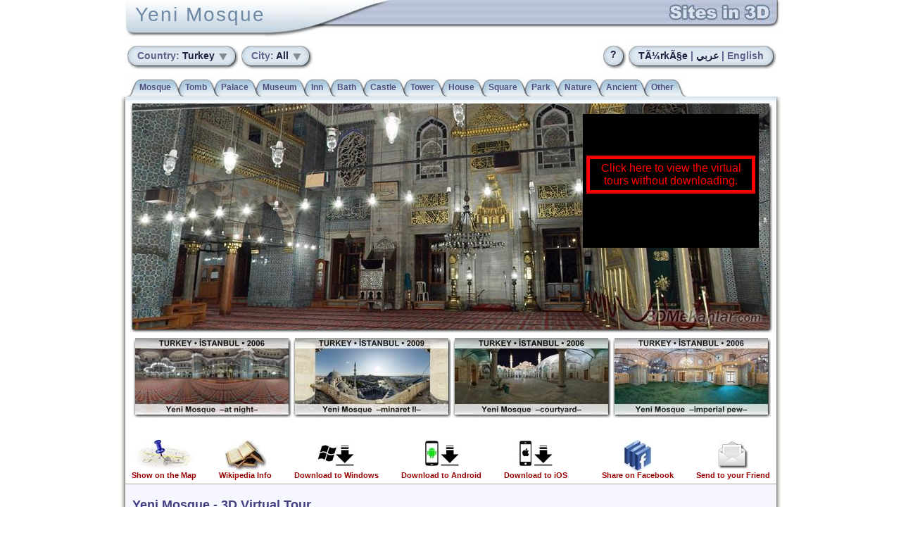

--- FILE ---
content_type: text/html; charset=windows-1254
request_url: http://www.3dmekanlar.com/en/yeni-mosque-1.html
body_size: 12513
content:
<!DOCTYPE html PUBLIC "-//W3C//DTD XHTML 1.0 Transitional//EN" "http://www.w3.org/TR/xhtml1/DTD/xhtml1-transitional.dtd">
<html xmlns="http://www.w3.org/1999/xhtml">
<head>
<title>Yeni Mosque - 3D Virtual Tour</title>
<meta name="viewport" content="width=device-width, initial-scale=1"/>
<meta name="Description" content="Yeni Mosque - 360Â° panoramic virtual tour - experience Yeni Mosque as if you're there!"/>
<meta name="language" content="English"/>
<meta http-equiv="content-language" content="en-us"/>
<meta http-equiv="Content-Type" content="text/html; charset=UTF-8"/>
<meta name="Keywords" content="yeni,mosque,3d,virtual,tour"/>
<link rel="canonical" href="http://www.3dmekanlar.com/en/yeni-mosque.html"/>
<link rel="stylesheet" type="text/css" media="screen and (min-device-width: 800px)" href="../style9.css"/>
<link rel="stylesheet" type="text/css" media="screen and (max-device-width: 799px)" href="../style9_mobile.css"/>
<style type="text/css" media="screen">
	.tabOn1, .tabOn2, .tabOn3, .tabOff1, .tabOff2, .tabOff3, .tabOff4 { padding-right: 17px; } 
</style>
<!--[if gte IE 5.5]>
	<style type="text/css" media="screen">
		.opac:hover img { filter: alpha(opacity=60); }
		.bimg:hover img { filter: alpha(opacity=0); }
		.tni:hover img { filter: alpha(opacity=60); }
	</style>
	<![if lt IE 7]>
		<style type="text/css">
			#tnShwIMG img { filter: progid:DXImageTransform.Microsoft.Alpha(opacity=0); }
			#tnShwIMG { display: inline-block; }
			#tnShwIMG { filter: progid:DXImageTransform.Microsoft.AlphaImageLoader(src='../info/tn_shw.png'); }
		</style>
	<![endif]>
<![endif]-->
</head>
<body>
<div id="servers"></div>
<a id="aaa" href=""></a>
	<center>

	<div id="tbar" class="tbarEN" onclick="location.href='../sites.html'" onmouseover="this.style.cursor='pointer'">
		<h1>Yeni Mosque</h1><span>&nbsp;</span>
	</div>

	<div class="shadowL">
	<div class="shadowR">
	<div class="borderLR">
	<div class="shadowLT"></div>
	<div class="shadowRT"></div>
		<div class="main" onmouseover="wasOut=true">
			<div class="canvase">
				<img id="pic" src="../tn-tr/istanbul-yeni-cami-gece-pic.jpg" alt="Yeni Mosque"/>
 			</div>

			<div class="info" style="overflow:auto">
					<h2><b>Yeni Mosque</b> - 3D Virtual Tour</h2>
				<p class="intro">
					<b>Yeni Mosque</b> virtual tours can be started by clicking the preview window or by downloading the stand-alone versions. Just drag the mouse to the direction you want to look. Use the scroll wheel to zoom at the details. Press <font color="#990000">F9</font> to get a list of the 3D sites you downloaded (residing in the same directory). To install the listed sites as a screensaver press <font color="#990000">F5</font>. Our advise is to install all the sites, including <b>Yeni Mosque</b>, as a screensaver. When the screensaver starts, a random site is chosen and shown around automatically (this gives the impression of looking at a documentary in HD quality). To see the usage of other keys press <font color="#990000">F1</font>. Press <font color="#990000">Ecs</font> to exit.<br/>
				</p>
				<p>
					Panorama shootings for <b>Yeni Mosque</b> were done in the years 2006 and 2009.
					Shooting equipment was Nikon D70 and D90 digital camera, 10.5 mm fisheye lens, remote control, panoramic tripod head and a tripod. For <b>Yeni Mosque</b> 96+ pictures were taken. 
					The pictures that are taken for different angles are later combined using a computer to form a full 360 degree panoramic view, surrounding the viewer both horizontally and vertically.
				</p>
			</div>
		</div>
	<div class="bottom"></div>
	<div class="shadowLB"></div>
	<div class="shadowRB"></div>
	</div></div></div>
	<div class="tabld0"></div>

	<a id="app" href="https://play.google.com/store/apps/details?id=air.com.ercangigi.sitesin3d&amp;hl=en">
		<br><img src="../images/sitesinvr.jpg" border="0" width="144" height="144" alt="Sites in VR app"/><br/>Click to download our app for your mobile device that will allow you to visit <b>Yeni Mosque</b> and hundreds of other places<br><br>
	</a>
	<div id="scont" class="scont">
		<div class="scrollWrapper">
			<div id="thumbnails" style="width:908px">
				<div class="lefte">
					<div class="opac">
						<img class="tn" src="../tn_en/360_ISTANBUL_YeniCami_Gece.jpg" onclick="UpdatePic('ISTANBUL_YeniCami_Gece','../tn-tr/istanbul-yeni-cami-gece-pic.jpg')" alt="TURKEY â€¢ Ä°STANBUL Yeni Mosque  â€“At nightâ€“"/>
					</div>
				</div>
				<div class="lefte">
					<div class="opac">
						<img class="tn" src="../tn_en/360_ISTANBUL_YeniCami_Minare_2.jpg" onclick="UpdatePic('ISTANBUL_YeniCami_Minare_2','../tn-tr/istanbul-yeni-cami-minare-2-pic.jpg')" alt="TURKEY â€¢ Ä°STANBUL Yeni Mosque  â€“Minaret IIâ€“"/>
					</div>
				</div>
				<div class="lefte">
					<div class="opac">
						<img class="tn" src="../tn_en/360_ISTANBUL_YeniCami_Avlu_Gece.jpg" onclick="UpdatePic('ISTANBUL_YeniCami_Avlu_Gece','../tn-tr/istanbul-yeni-cami-avlu-gece-pic.jpg')" alt="TURKEY â€¢ Ä°STANBUL Yeni Mosque  â€“Courtyardâ€“"/>
					</div>
				</div>
				<div class="lefte">
					<div class="opac">
						<img class="tn" src="../tn_en/360_ISTANBUL_YeniCami_HunkarMahfili.jpg" onclick="UpdatePic('ISTANBUL_YeniCami_HunkarMahfili','../tn-tr/istanbul-yeni-cami-hunkar-mahfili-pic.jpg')" alt="TURKEY â€¢ Ä°STANBUL Yeni Mosque  â€“Imperial pewâ€“"/>
					</div>
				</div>
			</div>
		</div>
	</div>

	<div id="tcont" class="tcont">
		<ul class="tablE" style="background:white">
			<li><span class="tabOff4">&nbsp;</span><a class="tabOff0" href="3d-mosques-turkey.html">Mosque</a></li>
			<li><span class="tabOff2">&nbsp;</span><a class="tabOff0" href="3d-tombs-turkey.html">Tomb</a></li>
			<li><span class="tabOff2">&nbsp;</span><a class="tabOff0" href="3d-palaces-turkey.html">Palace</a></li>
			<li><span class="tabOff2">&nbsp;</span><a class="tabOff0" href="3d-musea-turkey.html">Museum</a></li>
			<li><span class="tabOff2">&nbsp;</span><a class="tabOff0" href="3d-inns-turkey.html">Inn</a></li>
			<li><span class="tabOff2">&nbsp;</span><a class="tabOff0" href="3d-baths-turkey.html">Bath</a></li>
			<li><span class="tabOff2">&nbsp;</span><a class="tabOff0" href="3d-castles-turkey.html">Castle</a></li>
			<li><span class="tabOff2">&nbsp;</span><a class="tabOff0" href="3d-towers-turkey.html">Tower</a></li>
			<li><span class="tabOff2">&nbsp;</span><a class="tabOff0" href="3d-houses-turkey.html">House</a></li>
			<li><span class="tabOff2">&nbsp;</span><a class="tabOff0" href="3d-squares-turkey.html">Square</a></li>
			<li><span class="tabOff2">&nbsp;</span><a class="tabOff0" href="3d-parks-turkey.html">Park</a></li>
			<li><span class="tabOff2">&nbsp;</span><a class="tabOff0" href="3d-nature-turkey.html">Nature</a></li>
			<li><span class="tabOff2">&nbsp;</span><a class="tabOff0" href="3d-ancient-turkey.html">Ancient</a></li>
			<li><span class="tabOff2">&nbsp;</span><a class="tabOff0" href="3d-others-turkey.html">Other</a><span class="tabOff3">&nbsp;</span></li>
		</ul>
	</div>

	<div id="ocont" class="ocont"><div id="mov" class="mov">
		<object data="../View360_11.swf" type="application/x-shockwave-flash" id="View360" width="100%" height="100%">
			<param name="movie" value="../View360_11.swf" />
			<param name="FlashVars" value="dir=../flash/360_ISTANBUL_YeniCami_Gece/&amp;lang=en" id="flashVars"/>
			<param name="allowFullScreen" value="true" /> 
			<param name="wmode" value="direct" />
			<param name="bgcolor" value="#000000" />
			<param name="height" value="100%" />
			<param name="width" value="100%" />
			<param name="allowscriptaccess" value="samedomain" />
			<a href="http://www.adobe.com/go/getflash">
				<img src="http://www.adobe.com/images/shared/download_buttons/get_flash_player.gif" alt="Get Adobe Flash player" />
			</a>
		</object>
	</div></div>

	<script type="text/javascript">
		var menuBase = '';
		var menuLang = 'en';
		var menuCountry = 'Turkey';
	</script>

	<div id="mcont" class="mcont">
		<ul class="bmenu">
			<li class="floatL" id="bulkeler" onclick="ShowMenu('bulkeler','ulkeler')" onmouseout="HideMenu('bulkeler','ulkeler')"><span class="butL">&nbsp;</span><a class="butT" href="javascript:"><font class="gray">Country:</font> Turkey&nbsp;</a><span class="butRP">&nbsp;</span></li>
			<li class="floatL" id="bsehirler" onclick="ShowMenu('bsehirler','sehirler')" onmouseout="HideMenu('bsehirler','sehirler')"><span class="butL">&nbsp;</span><a class="butT" href="javascript:"><font class="gray">City:</font> All&nbsp;</a><span class="butRP">&nbsp;</span></li>
			<li class="floatR"><span class="butL">&nbsp;</span><a class="butT" href="../tr/yeni-cami-1.html">TÃ¼rkÃ§e</a><span class="butT"> | </span><a class="butT" href="../ar/yeni-mosque-1.html"><font class="ar">&#x0639;&#x0631;&#x0628;&#x064A; </font></a><span class="butT"> | </span><span class="butT">English</span><span class="butRO">&nbsp;</span></li>
			<li class="floatR"><a href="../html/answers.html"><span class="butLO">&nbsp;</span><span class="butTO">?</span><span class="butRO">&nbsp;</span></a></li>
		</ul>
	</div>

	<div id="gcont" class="gcont">
		<div class="gadgets">
			 <div class="left">
				<a class="opac" href="javascript:ShowMap('../map.htm?ISTANBUL_YeniCami')">
					<img src="../images/map_pin.jpg" border="0" width="87" height="44" alt=""/><br/>Show on the Map
				</a>
			 </div>
			 <div class="left">
				<a class="opac" target="_top" href="../wikipedia.htm?ISTANBUL_YeniCami">
					<img src="../images/kitaplar.jpg" border="0" width="60" height="44" alt=""/><br/>Wikipedia Info
				</a>
			 </div>
			 <div class="left">
				<a class="opac" id="exe_indir" href="http://www.3dmekanlar.com/360/360_ISTANBUL_YeniCami_Gece.html" rel="nofollow">
					<img src="../images/windows-download.jpg" border="0" width="54" height="44" alt=""/><br/>Download to Windows
				</a>
			 </div>
			 <div class="left">
				<a class="opac" id="android" target="_top" href="https://play.google.com/store/apps/details?id=air.com.ercangigi.sitesin3d&amp;hl=en" rel="nofollow">
					<img src="../images/android-download.jpg" border="0" width="53" height="44" alt=""/><br/>Download to Android
				</a>
			 </div>
			 <div class="left">
				<a class="opac" target="_top" href="https://itunes.apple.com/en/app/3d-mekanlar/id625987419?ls=1&amp;mt=8" rel="nofollow">
					<img src="../images/ios-download.jpg" border="0" width="52" height="44" alt=""/><br/>Download to iOS
				</a>
			 </div>
			 <div class="right">
				<a class="opac" href="mailto:?subject=3D Yeni Mosque&amp;body=3D virtual tour of Yeni Mosque: http://www.3dmekanlar.com/en/yeni-mosque.html">
					<img src="../images/mail.jpg" border="0" width="43" height="44" alt=""/><br/>Send to your Friend
				</a>
			 </div>
			 <div class="right">
				<a class="opac" href="http://www.facebook.com/share.php?u=http://www.3dmekanlar.com/en/yeni-mosque.html" rel="nofollow">
					<img src="../images/facebook.jpg" border="0" width="40" height="44" alt=""/><br/>Share on Facebook
				</a>
			 </div>
		</div>
	</div>

	<p class="son">
		<a target="_top" href="http://www.3dmekanlar.com"><b>Â© www.3dmekanlar.com</b></a><br/>
	</p>
	<br/>
	</center>

	<script type="text/javascript" src="../info9.js"></script>
	<script type="text/javascript" src="http://www.google-analytics.com/urchin.js"></script>
	<script type="text/javascript">
	<!--
		if (navigator.userAgent.toLowerCase().indexOf("android") != -1) {
			var obj = document.getElementById("app");
			if (obj) obj.href = "market://details?id=air.com.ercangigi.sitesin3d&hl=en";
			var obj = document.getElementById("thumbnails");
			if (obj) obj.style.width = "auto";
			var obj = document.getElementById("plan");
			if (obj) obj.style.height = "auto";
			if (obj) obj.style.maxWidth = "99%";
		}
		else if (navigator.userAgent.match(/iPhone|iPad|iPod/i)) {
			var obj = document.getElementById("app");
			if (obj) obj.href = "https://itunes.apple.com/en/app/3d-mekanlar/id625987419?ls=1&amp;mt=8";
			var obj = document.getElementById("thumbnails");
			if (obj) obj.style.width = "auto";
			var obj = document.getElementById("plan");
			if (obj) obj.style.height = "auto";
			if (obj) obj.style.maxWidth = "99%";
		}
		_uacct = "UA-3418071-1";
		urchinTracker();
		InsertServerCode();
		ReplaceHRefs( 4 );
		ValidateFlashVersion("en");
	// -->
	</script>
</body>
</html>


--- FILE ---
content_type: text/css
request_url: http://www.3dmekanlar.com/style9.css
body_size: 17470
content:
body {
	margin: 0px;
	background: white;
	text-align: center;

	position:absolute; 
	margin-left:auto; 
	margin-right:auto; 
	width:937px; 
	right:50%; 
	margin-right:-469px; }
}
.wrapper {
	margin: 0 auto; 	   
	width: 940px;
	text-align: left;
}
.main, .mainm, .mainA { 
	width: 925px;
	background-color: white;
}
.mainm { 
	text-align: left;
}
.mainA { 
	text-align: right;
}
.canvas, .canvase, .canvasa {
	width: 925px;
	height: 340px;
	background: url(images/canvas.gif) left top no-repeat;
}
.canvase {
	background: url(images/canvase.gif) left top no-repeat;
}
.canvasa {
	background: url(images/canvasa.gif) left top no-repeat;
}
#pic {
	border: 0px;
	padding: 0;
	margin: 10px;
	margin-bottom: 4px;
}
.opac img {
	opacity: 1.0;
}
.opac:hover img {
	opacity: 0.6;
	cursor:pointer;
}
div.scrollWrapper {
	width: 925px;
	padding-top: 0px;
	height: 140px;
	overflow-x: scroll;
	overflow-y: hidden;
}
#thumbnails {
	border: 0px;
	margin: 0px;
	padding-left: 5px;
	padding-right: 5px;
}
#thumbnails .left, .lefte, .lefta {
	float: left;
	width: 229px;
	height: 120px;
	padding-top: 3px;
}
#thumbnails .left {
	background: transparent url(images/tn_shw_n.jpg) 0px 0px no-repeat;
}
#thumbnails .lefte {
	background: transparent url(images/tn_shw_n.jpg) 0px 0px no-repeat;
}
#thumbnails .lefta {
	background: transparent url(images/tn_shw_n.jpg) 0px 0px no-repeat;
	float: right;
}
#thumbnails .lefty, .leftyA {
	background: transparent;
	float: left;
	width: 43px;
	height: 120px;
	padding-top: 3px;
}
#thumbnails .leftyA {
	float: right;
}
.tn {
	width: 218px;
	height: 109px;
	border: 0px;
	margin-left: -1px;
}
.tny {
	width: 43px;
	height: 114px;
	border: 0px;
}
.gadgets {
	width: 925px;
	height: 56px;
	border: 0px;
	padding-top: 8px;
	padding-bottom: 6px;
	font-size: 11px;
	font-weight: bold;
	text-align: center;
	font-family: arial;
}
.gadgets .left {
	float: left;
	padding-left: 9px;
	padding-right: 23px;
}
.gadgets .right {
	float: right;
	padding-left: 23px;
	padding-right: 9px;
}
.info { 
	border-bottom: 1px solid #f7f7ff;
	border-top: 1px solid #aca899;
	padding-left: 10px;
	padding-right: 10px;
	padding-top: 0px;
	padding-bottom: 0px;
	margin-bottom: 0px;
	background: #f7f7ff;
}
a {
	color: #990000;
	text-decoration: none;
	outline: none;
}
a:hover {
	color: #ff5050;
	text-decoration: none;
}
a:active { /* remove halo effect in firefox */
	outline: none;
}
a.buts {
	font-weight: bold;
	font-size: 10px;
	font-family: arial;
	background-color: #447fcd;
	color: white;
	margin: 1px;
	padding-bottom: 1px;
}
a:hover.buts {
	background-color: #447fcd;
	color: white;
}
a.butu {
	font-weight: bold;
	font-size: 10px;
	font-family: arial;
	background-color: #b0b0ff;
	color: white;
	margin: 1px;
	padding-bottom: 1px;
}
a:hover.butu {
	background-color: #80afed;
	color: white;
}
#indirgez {
	position: absolute; 
	z-index: 1;
}
p {
	font-size: 14px;
	font-family: georgia,arial;
	text-align: justify;
	padding:0px;
	margin-top: 13px;
	margin-bottom: 13px;
}
p.kaynak {
	font-size: 11px;
	font-family: arial;
	font-weight: bold;
	text-align: right;
	color: gray;
}
p.not {
	font-style: italic;
	font-size: 13px;
	font-family: arial;
	text-align: center;
	color: darkred;
}
h1 {
	font-size: 30px;
	font-family: georgia,arial;
	font-weight: normal;
	letter-spacing: 4px;
	text-align: center;
	color: darkred;
	margin-top: 20px;
}
h1.ar {
	font-size: 36px;
	letter-spacing: 0px;
}
h2, h3 {
	font-size: 18px;
	font-family: georgia,arial;
	text-align: left;
	color: #404080;
	padding-top: 4px;
	margin-top: 15px;
	margin-bottom: 15px;
}
h3 {
	font-size: 16px;
	color: black;
}
.menu {
	width: 921px;
	padding-top: 10px; 
	text-decoration: none;
	height: 50px;
}
.menuBut, .menuButR, .menuButM, .menuButA {
	list-style: none;
	margin: 0px;
	margin-bottom: 0px;
	margin-left: 0px;
	padding: 0px;
	padding-top: 10px;
	position: relative;
	background: url(images/menu_butn2.jpg) left top no-repeat;
	float: left;
	width: auto;
	height: 31px; 
}
.menuButM {
	background-color: #cfd9e3;
	background: url(images/menu_site.jpg) left top no-repeat;
}
.menuButA {
	background: url(images/menu_combo_left.jpg) left top no-repeat;
	float: right;
}
.menuButR {
	float: right;
}
a.be, a.beA, span.be {
	padding-left: 19px;
	padding-right: 19px;
	font-family: arial; 
	font-size: 14px; 
	font-weight: 700; 
	border-style: none; 
	vertical-align: top;
	color: #202040; 
}
.dtipi {
	font-size: 14px; 
}
a.beA {
	font-size: 16px; 
}
a.bl {
	color: #202040; 
}
.menuButM a.be {
	padding-left: 140px;
}
li.be, li.beA, li.bb, li.bc {
	position: absolute;
	display: block;
	top: 0px;
	right: 0px;
	height: 38px; 
	margin-right: -1px; 
}
li.be, li.beA {
	background: url(images/menu_butn2_right.jpg) right top no-repeat;
	width: 20px; 
}
li.bb {
	background: url(images/menu_back_right.jpg) right top no-repeat;
}
li.bc {
	background: url(images/menu_combo2_right.jpg) right top no-repeat;
	width: 32px; 
}
a:hover.be, a:hover.beA, a:hover.bl {
	color: white;
}
.butTitle, span.be {
	color: #5f5f8a;
}
.spot {
	padding: 1px;
	position: absolute;
}
#spotShine {
	position: relative;
	float: left;
}
table {
	display:inline-block; 
}
table.mmenu {
	position: absolute;
	width: auto;
	display: none;
	margin-top: 37px;
	z-index: 20;
	background-color: #a3b8ca;
}
table.tmenu, table.tmenuA {
	width: auto;
	text-align: left; 
	border-spacing: 0;
}
.mmenu td {
	padding: 0px;
}
.tmenu tr {
}
.tmenu td, .tmenuA td {
	font-family: arial; 
	font-size: 14px; 
	font-weight: 700;
	padding: 0px;
	padding-left: 8px; 
	padding-right: 8px; 
	height: 29px;
	text-align: left; 
	width: 78px;
	background: url(images/sub_menu_94.gif) left top no-repeat;
}
.tmenu td.wide, .tmenuA td.wide {
	width: 102px;
	background: url(images/sub_menu_118.gif) left top no-repeat;
}
.tmenu a, .tmenuA a {
	color: #404070; 
}
.tmenu a:hover, .tmenuA a:hover {
	color: white; 
}
.tmenuA td { 
	font-size: 18px; 
	font-weight: normal; 
	text-align: right; 
}
var {
	font-style: normal;
}
table.m, table.me {
	margin-left: 6px;
	display: block;
}
table.ma {
	margin-right: 3px;
	display: block;
}
.m td, .me td, .ma td {
	width: 229px;
	height: 120px;
	text-align: left;
	vertical-align: top;
	background: transparent url(images/tn_map.jpg) 0px 0px no-repeat;
}
.m img, .me img, .ma img {
	width: 212px;
	height: 89px;
	border: 0px;
	position: relative;
	left: 4px;
	top: 4px;
}
blockquote {
	font-style: italic;
	text-align: left;
}

.ornek {
	line-height: 24px;
	margin-bottom: 7px;
}
.ornek a {
	color: blue;
	text-decoration: underline;
	font-family: "Times New Roman";
}
.ornek a:hover {
	color: blue;
	text-decoration: underline;
}
textarea {
	background-color: #fffded;
	height: 30px;
}
.kod, .kodTR { 
	border-top: 1px solid #f7f7ff;
	padding-left: 10px;
	padding-right: 10px;
	padding-top: 0px;
	padding-bottom: 1px;
	margin-bottom: 0px;
	background: #f7f7ff;
}
p.indt {
	text-indent: 1.5em;
}
p.indt2 {
	text-indent: 2.5em;
}
p.son, p.son a {
	font-size: 13px;
	text-align: center;
	font-family: arial;
	color: #b0b0b0;
}
#servers { 
	position: absolute; 
	top: 0;
	left: 0px;
	width: 1px;
	height: 1px;
	background: transparent;
	visibility: visible;
	z-index: 20;
}
.tnc {
	position: relative;
	width: 100%; /* for IE 6 */
	height: 100%; /* for IE 6 */
	margin: 0px;
	padding: 0px;
}
.tnt, .tnts {
	text-align: center;
	font-size: 11px;
	font-weight: bold;
	font-family: arial;
	color: black;
	padding-top: 2px;
	padding-right: 2px;
	padding-left: 2px;
	z-index: 1;
	position: absolute;
	bottom: 13px;
	left: 4px;
	width: 208px;
	line-height: 12px; 
	background-color: #e8e8e8;
}
.tnts {
	font-family: arial narrow;
}
.tni:hover img {
	opacity: 0.6;
}
.tni:hover span { 
	color: #d00000; 
		background-color: #f8f8f8;
}
.tni:hover font { 
	color: #d08080;
}
.tcA {
	font-size: 14px;
	color: gray;
	font-weight: normal;
}
.ttA {
	font-size: 14px;
	font-weight: normal;
}

.shadowL { width: 937px; background: url(images/shadow.gif) -12px 0px repeat-y; margin-bottom:-4px; } 
.shadowR { background: url(images/shadow.gif) right top repeat-y; margin-bottom:-4px; }
.shadowLT { background: url(images/shadow.gif) 0px 0px no-repeat; font-size:0px; width:6px; height:9px; float: left; margin-bottom:-9px; margin-left:-6px; }
.shadowRT { background: url(images/shadow.gif) -6px 0px no-repeat; font-size:0px; width:6px; height:9px; float: right; margin-bottom:-9px; margin-right:-6px; }
.shadowLB { background: url(images/shadow.gif) 0px -9px no-repeat; font-size:0px; width:6px; height:9px; float: left; margin-top:-9px; margin-left:-6px;  }
.shadowRB { background: url(images/shadow.gif) -6px -9px no-repeat; font-size:0px; width:6px; height:9px; float: right; margin-top:-9px; margin-right:-6px; }
.borderLR { padding-left: 6px; padding-right: 6px; }
.bottom { background: url(images/tabs-2.jpg) 0px -651px repeat-x; width:100%; font-size:0px; height:6px; }

.tabl, .tablA, .tabld, .tabldA, .tablE { width: 925px; font-family: arial; font-size: 13px; font-weight: 700; height: 27px; margin:0px; margin-left: 6px; margin-right: 6px; list-style-type: none; padding: 0px; background: url(images/tabs-2.jpg) left -203px repeat-x; line-height:17px; }
.tabld, .tabldA { height: 29px; background: transparent; }
.tablA, .tabldA { font-size: 14px; }
.tablE { font-size: 12px; }
.tabOn1, .tabOn2, .tabOn3, .tabOff1, .tabOff2, .tabOff3, .tabOff4 { padding-top: 6px; padding-bottom: 5px; padding-right: 18px; } 
.tabOn0, .tabOff0 { padding-top: 6px; padding-bottom: 5px; }
.tabOn0 { color: #202040; background: url(images/tabs-2.jpg) left -238px repeat-x; }
.tabOff0 { color: #505080; background: url(images/tabs-2.jpg) left -267px repeat-x; }
.tabOn1 { background: url(images/tabs-2.jpg) left top no-repeat; }
.tabOff1 { background: url(images/tabs-2.jpg) left -29px no-repeat; }
.tabOff2 { background: url(images/tabs-2.jpg) left -58px no-repeat; }
.tabOff3 { background: url(images/tabs-2.jpg) left -87px no-repeat; }
.tabOff4 { background: url(images/tabs-2.jpg) left -116px no-repeat; }
.tabOn2 { background: url(images/tabs-2.jpg) left -145px no-repeat; }
.tabOn3 { background: url(images/tabs-2.jpg) left -174px no-repeat; }
.tabDownOn1, .tabDownOn2, .tabDownOn3, .tabDownOff1, .tabDownOff2, .tabDownOff3, .tabDownOff4 { padding-top: 4px; padding-bottom: 13px; padding-right: 18px; }
.tabDownOn0, .tabDownOff0 { padding-top: 4px; padding-bottom: 13px; padding-left: 1px; padding-right: 1px; }
.tabDownOn0 { color: #202040; background: url(images/tabs-2.jpg) left -541px repeat-x; }
.tabDownOff0 { color: #505080; background: url(images/tabs-2.jpg) left -576px repeat-x; }
.tabDownOn1 { background: url(images/tabs-2.jpg) left -296px no-repeat; }
.tabDownOff1 { background: url(images/tabs-2.jpg) left -331px no-repeat; }
.tabDownOff2 { background: url(images/tabs-2.jpg) left -366px no-repeat; }
.tabDownOff3 { background: url(images/tabs-2.jpg) left -401px no-repeat; }
.tabDownOff4 { background: url(images/tabs-2.jpg) left -436px no-repeat; }
.tabDownOn2 { background: url(images/tabs-2.jpg) left -471px no-repeat; }
.tabDownOn3 { background: url(images/tabs-2.jpg) left -506px no-repeat; }
a:hover.tabOn0, a:hover.tabOff0 { color: white; }
a:hover.tabDownOn0, a:hover.tabDownOff0 { color: white; }
.canvasm { width: 925px; font-size: 0px; height: 7px; background: url(images/tabs-2.jpg) left -230px repeat-x; }
.tabl li, .tablE li, .tabld li, .tabl a, .tablE a, .tabl span, .tablE span, .tabld a, .tabld span { float: left; }
.tablA li, .tabldA li, .tablA a, .tablA span, .tabldA a, .tabldA span { float: left; }
.tablA li, .tabldA li { float: right; }
.tabld li, .tabldA li {  margin-top:-5px; }
.tabld0 { width: 925px; font-size: 0px; height: 5px; background: url(images/tabs-2.jpg) left -611px repeat-x; }

.tbar, .tbarTR, .tbarEN, .tbarAR { width: 937px; font-family: arial; font-size: 24px; font-weight: bold; height: 52px; overflow:auto; overflow-y: hidden; }
.tbar	{ background: url(images/title-bar-2.jpg) 6px top no-repeat; }
.tbarTR { background: url(images/title-bar-2-tr.jpg) 6px top no-repeat; }
.tbarEN { background: url(images/title-bar-2-en.jpg) 6px top no-repeat; }
.tbarAR { background: url(images/title-bar-2-ar.jpg) 6px top no-repeat; }
.tbar h1, .tbar span, .tbarTR h1, .tbarTR span, .tbarEN h1, .tbarEN span { float: left; }
.tbarAR h1, .tbarAR span { float: right; }
.tbar span, .tbarTR span, .tbarEN span, .tbarAR span { background: url(images/title-bar-2-tr.jpg) -70px top no-repeat; padding-top: 24px; padding-right: 175px; }
.tbarAR span { background: url(images/title-bar-2-ar.jpg) -677px top no-repeat; padding-top: 24px; padding-right: 170px; }
.tbar h1, .tbarTR h1, .tbarEN h1, .tbarAR h1 {
	font-size: 28px;
	font-family: georgia, arial;
	font-weight: normal;
	letter-spacing: 2px;
	text-align: left;
	color: #7089a4;
	margin-left: 20px;
	margin-top: 0px;
	padding-top: 5px;
	padding-bottom: 0px;
	height: 47px; 
	background: url(images/tabs-2.jpg) left -655px repeat-x;
}
.tbarAR h1 {
	letter-spacing: 0px;
	font-size: 32px;
	margin-left: 0px;
	margin-right: 20px;
	padding-top: 5px;
}

.bmenu, .bmenuAR { width: 925px; font-family: arial; font-size: 24px; font-weight: bold; height: 38px; padding:0px; margin: 10px; overflow:auto; overflow-y: hidden; list-style-type: none; }
.bmenu li { float: left; }
.bmenuAR li { float: right; }
.bmenu li, .bmenuAR li { height:38px; padding-bottom:9px; }
.bmenu li.floatR { float: right; }
.bmenuAR li.floatL { float: left; }
.bmenu a, .bmenuAR a { color: #202040; }
.bmenu a:hover, .bmenuAR a:hover { color: white; }
.gray { color: #5f5f8a; }
.butL, .butR, .butLO, .butRO, .butT, .butTO, .butLP, .butRP { line-height:28px; float left; font-family: arial; font-size: 14px; font-weight: 700; padding-top: 9px; padding-bottom: 12px; } 
.butL, .butR { padding-right: 13px; } 
.butLO, .butRO { padding-right: 14px; } 
.butLP, .butRP { padding-right: 27px; } 
.butTO { padding-top: 1px; } 
.butT { color: #5f5f8a; } 
.butL, .butLO { background: url(images/menu-buttons-2.jpg) left top repeat-x; float left; } 
.butR { background: url(images/menu-buttons-2.jpg) -10px -76px repeat-x; float left; } 
.butT { background: url(images/menu-buttons-2.jpg) left -152px repeat-x; float right; } 
.butLP { background: url(images/menu-buttons-2.jpg) left -38px repeat-x; float left; } 
.butRP { background: url(images/menu-buttons-2.jpg) left -114px repeat-x; float left; } 
.butTO { margin-left: -5px; margin-right: -5px; position:absolute; } 
.butRO { background: url(images/menu-buttons-2.jpg) -12px -76px repeat-x; float left; } 
p.intro { margin-bottom: 0px; }
p.line { font-family: arial; margin-top: 0px; margin-bottom: -10px; text-align: center; }

ul.lst { list-style-type: none; padding:10px; }
ul.lst li { padding-right:13px; width: 210px; font-family:arial; font-size:13px; padding:0px; margin:0px; }
ul.lst a { color: #202060; }
ul.lst a:hover { color: #8080f0; }
table.lst td { vertical-align:top; }
ul.lst h2 { padding-left:10px; text-align: center;	padding:0px;  font-size:20px; margin:10px; }
h2.tp { margin-top:0px; }

.shadowL { margin-top: 85px; } 
.info { margin-top:70px; }
.bmenu, .bmenuAR { margin-left: 0px; margin-right: 0px; }
.canvas, .canvase, .canvasa { height: 480px; }
.mcont { position:absolute; margin-left: auto; margin-right: auto; left: 0; right: 0; top:	52px; width: 937px; }
.tcont { position:absolute; margin-left: auto; margin-right: auto; left: 0; right: 0; top: 110px; width: 937px; }
.gcont { position:absolute; margin-left: auto; margin-right: auto; left: 0; right: 0; top: 617px; width: 925px; padding-left:6px; padding-right:6px; }
.scont { position:absolute; margin-left: auto; margin-right: auto; left: 0; right: 0; top: 477px; width: 925px; padding-left:6px; padding-right:6px; }
.hcont { position:absolute; margin-left: auto; margin-right: auto; left: 0; right: 0; top: 688px; width: 905px; padding-left:16px; padding-right:16px; text-align: left; }
.ocont { position:absolute; margin-left: auto; margin-right: auto; left: 0; right: 0; top: 147px; width: 925px; height: 321px;	}
.mov { float: right; margin-top:15px; margin-right:25px; background:black; padding:5px; width:240px; height:180px; }
.mova { float: left; margin-top:15px; margin-left:25px; background:black; padding:5px; }
.movFull { position:fixed; top:0px; left:0px; width:100%; height:100%; margin:0; padding:0; z-index: 1; }
.lcont { position:absolute; margin-left: auto; margin-right: auto; left: 0; right: 0; top: 360px; width: 925px; height: 30px; border:0px; z-index: 1; }
.lcont img { border:0px; }
.dwnl { float: left; margin-left:25px; }
.noflash { color:#ff0000; text-align: center; font-size: 16px; font-family: arial; border:5px solid red; padding:4px; margin:0px;}
.movM { float: left; width:9px; height:9px; }
.ocontM { position:absolute; margin: 0; z-index: -1; }

#thumbnails .left, .lefte, .lefta { width: 227px; }
.tn { margin-left: 1px; }
#app  { display: none; }
#pic  { width: 905; height: 321; }


--- FILE ---
content_type: text/css
request_url: http://www.3dmekanlar.com/style9_mobile.css
body_size: 771
content:
body{font-family:Verdana,sans-serif;font-size:15px;line-height:1.4}
p {text-align: left; text-justify: inter-word;}
li {text-align: left;}
#thumbnails  { display:inline-block;}
.tn  { width: 400px; max-width: 50%; margin: 0px; }
.tnc  { width: 80px; height: 80px; margin: 2px; }
.maptn  { width: 80px; height: 40px; margin: 0px; }
.tnt {font-size:11px;line-height:1.0}
.left  { display:block;}
.intro {display:none;}
.tabl { list-style-type: none; }
.ocont {display:none;}
.tcont {display:none;}
.mcont {display:none;}
.gcont {display:none;}
.son {display:none;}
#spots { display:none;}
#pic  { max-width: 99%; max-height: 99%; }
#spacemaker { display:none;}
.tny {transform: rotate(90deg);}
.tnyA {transform: rotate(-90deg);}
.line {display:none;}


--- FILE ---
content_type: application/javascript
request_url: http://www.3dmekanlar.com/info9.js
body_size: 30655
content:
var isZip=0;var spotArray=new Array;var spotW=9;var spotH=9;var spotMX=4;var spotMY=4;var curPlan=0;var tnDIR="tn";var server_status=new Array;var max_server=7;var count_server=0;var cntServer="http://www.3dmekanlar.com/cgi-bin/";var fileServer="";var focussedButton=false;var focussedMenu=null;var menuObj=null;var wasOut=false;var curLanguage="";var flashBase="../flash/";var flashBase_2="http://3d.dnsget.org/flash/";var flashBase_2_used=false;var usingSpotFlash=false;var fullScreenMode=false;var validFlashPlayer=false;function GetFlashObject(a){if(window.document[a]){return window.document[a]}if(navigator.appName.indexOf("Microsoft Internet")==-1){if(document.embeds&&document.embeds[a]){return document.embeds[a]}}return document.getElementById(a)}function SetFlash(c,n,a){var k=getFlashVersion();var b=k.split(",")[0];var f;f=flashBase;var d=f+"360_"+c+"/";flashBase_2_used=(f==flashBase_2);if(!n){var l="dir="+d+"&lang="+curLanguage;if(flashBase_2_used){l+="&server=2"}var m=document.getElementById("flashVars"+(n?"M":""));if(m){m.setAttribute("value",l)}}var g=GetFlashObject("View360"+(n?"M":""));if(!g){return}if(typeof(g.SendToFlash)=="undefined"){if(a<10){setTimeout('SetFlash("'+c+'",'+n+","+(a+1)+")",250)}else{return}}usingSpotFlash=n;try{g.SendToFlash(d,n)}catch(h){}}function PreloadURL(b){if(navigator.userAgent.indexOf("Firefox")!=-1){var a=new XMLHttpRequest();a.open("GET",b,true);a.setRequestHeader("Content-Type","multipart/form-data");a.setRequestHeader("User-Agent",navigator.userAgent);a.setRequestHeader("Referer",location.href);a.send();return false}else{return true}}function SetFlashMode(a){fullScreenMode=a}function IsFullwindow(){return document.getElementById("mov"+(usingSpotFlash?"M":"")).className=="movFull"}function FlashFullwindow(a){if(a){document.getElementById("mov"+(usingSpotFlash?"M":"")).className="movFull";var b=GetFlashObject("View360"+(usingSpotFlash?"M":""));b.tabIndex=0;b.focus();document.body.style.overflow="hidden"}else{document.getElementById("mov"+(usingSpotFlash?"M":"")).className="mov"+(usingSpotFlash?"M":"");document.body.style.overflow="auto"}}function FlashMove(a,d,b){var c=document.getElementById("ocontM");if(c){c.style.left=(a)+"px";c.style.top=(d)+"px";c.style.zIndex=100;SetFlash(b,true,0)}}function FlashMoveBack(a){var c=document.getElementById("ocontM");if(c){if(curLanguage!="ar"){c.style.left=(1-c.offsetWidth+document.body.scrollLeft)+"px";c.style.top=(1-c.offsetHeight+document.body.scrollTop)+"px"}else{c.style.top=(1-c.offsetHeight)+"px"}c.style.zIndex=-1;fullScreenMode=a;if(!a){var b=GetFlashObject("View360M");if(b&&typeof(b.SetSpotBackgroundCoord)!="undefined"){b.SetSpotBackgroundCoord(-1,-1,-1,-1,false)}}}}function LogFlashUsage(f,m,c,h){var g=f.replace(flashBase,"");var d=g.replace("/","");var e=cntServer+"f.pl?name="+d+"_dl&size="+m+"&files="+c+"&rate="+h;var k=getFlashVersion();var b=k.split(",")[0];if(flashBase_2_used){e+="&server=2"}else{e+="&server=0"}var l=document.getElementById("aaa");l.innerHTML='<img border="0" width="0" height="0" style="position:fixed;top:0px;left:0px;" alt="" src="'+e+'">'}window.onscroll=function(){var a=document.getElementById("ocontM");if(a&&!(a.style.zIndex>0)){FlashMoveBack(fullScreenMode)}};document.onkeydown=function(a){a=a||window.event;var b=document.getElementById("mov"+(usingSpotFlash?"M":""));if(a.keyCode==27){if(b&&b.className=="movFull"){b.className="mov"+(usingSpotFlash?"M":"");document.body.style.overflow="auto"}fullScreenMode=false}};function UpdatePic(a,d){var c=document.getElementById("pic");if(c){var b=d.replace("../tn-tr/","");if(c.src.indexOf(b)==-1){c.src=d;c=document.getElementById("pici");if(c){c.href="javascript:Get('"+a+"')"}SetFlash(a,false,0)}}c=document.getElementById("exe_indir");if(c){c.href="http://www.3dmekanlar.com/360/360_"+a+".html"}}function ShowMap(c){var a=screen.availWidth;var b=screen.availHeight;if(navigator.appName.indexOf("Microsoft")!=-1){popwin=window.open(c,"info","scrollbars=no,fullscreen=yes")}else{popwin=window.open(c,"info","scrollbars=no,width ="+a+",height="+b);popwin.moveTo(0,0)}if(popwin){popwin.focus()}}function ShowTN(a){var b=document.getElementById("indirgez");var d=document.getElementById("plan");var c=new Array;c=FindPos(d);b.innerHTML='<span id="tnShwIMG"><img border="0" alt="" src="../info/tn_shw.png"/></span><img style="position:absolute;left:3px;top:2px" border="0" src="../'+tnDIR+"/360_"+spotArray[a].name+'.jpg"/>';b.style.left=(c[0]+spotArray[a].spotx+10)+"px";b.style.top=(c[1]+spotArray[a].spoty-120)+"px";if(spotArray[a].spotx+228+10>668){b.style.left=(c[0]+spotArray[a].spotx-10-228)+"px"}if(spotArray[a].spoty-120<0){b.style.top=(c[1]+spotArray[a].spoty+10)+"px"}b.style.visibility="visible";FlashMove(c[0]+spotArray[a].spotx,c[1]+spotArray[a].spoty,spotArray[a].name)}function HideTN(){var a=document.getElementById("indirgez");a.style.visibility="hidden";FlashMoveBack(false)}function FindPos(a){var b=curtop=0;if(a.offsetParent){b=a.offsetLeft;curtop=a.offsetTop;while(a=a.offsetParent){b+=a.offsetLeft-a.scrollLeft;curtop+=a.offsetTop}}else{if(a.x){b=a.x;curtop=a.y}}return[b,curtop]}function ChoosePlan(d,e,c){var b=document.getElementById("plan");var a;if(e){b.src=e;b.alt=c;for(a=0;a<4;a++){if(a!=d&&document.getElementById("but"+a)){document.getElementById("but"+a).className="butu"}}document.getElementById("but"+d).className="buts"}curPlan=d;UpdatePlan()}function UpdatePlan(){var b=document.getElementById("spots");var a;if(b){b.innerHTML="";for(a=0;a<spotArray.length;a++){if(spotArray[a].plani==curPlan){b.innerHTML+="<a href=\"javascript:SetFlash('"+spotArray[a].name+'\',true,0)" onmouseover="ShowTN('+a+')"><img class="spot" border="0" src="../maps/pulse'+(spotArray[a].pulseExt?spotArray[a].pulseExt:"")+'.gif" alt="" style="left:'+spotArray[a].spotx+"px;top:"+spotArray[a].spoty+'px"/></a>'}}}}function SpotObject(b,f,e,a,d,c){this.plani=b;this.spotx=f-spotMX;this.spoty=e-spotMY;this.name=a;this.text=d;this.pulseExt=c}function SpotAdd(b,f,e,a,d,c){spotArray[spotArray.length]=new SpotObject(b,f,e,a,d,c)}function UpdateDownloadChoice(b){isZip=b;var a=document.getElementById("dtipi");if(a){a.innerHTML=isZip?"ZIP":"EXE"}}var menusGenerated=false;function ShowMenu(b,a){if(!menusGenerated){GenerateMenus(menuBase,menuLang,menuCountry)}if(focussedButton!=b){focussedButton=b;setTimeout('DelayedShowMenu("'+b+'","'+a+'")',200)}}function DelayedShowMenu(b,a){if(focussedButton==b){if(menuObj){menuObj.style.display="none";menuObj=null;focussedMenu=null}var c=document.getElementById?document.getElementById(b):null;menuObj=document.getElementById?document.getElementById(a):null;if(c&&menuObj){menuObj.style.display="block";offs=FindPos(c);menuObj.style.left=(offs[0]+(c.offsetWidth-menuObj.offsetWidth)/2)+"px";menuObj.style.top=offs[1]+"px"}}}function HideMenu(b,a){focussedButton=null;if(menuObj){setTimeout('MenuFocusOff("'+b+'","'+a+'")',100)}}function MenuFocus(c,b,a){focussedMenu=a?b:null;if(!a){setTimeout('MenuFocusOff("'+c+'","'+b+'")',100)}}function MenuFocusOff(b,a){if(focussedButton==null&&focussedMenu==null&&menuObj){menuObj.style.display="none"}}function ReplaceHRefs(a){var b;var c=document.getElementById("pici");if(c){c.href=c.href.replace("http://www.3dmekanlar.com/cgi-bin/c.pl?name=360_","javascript:Get('");c.href=c.href.replace("_dl&deliver=mekanlar","')")}for(b=0;b<a;b++){c=document.getElementById("f"+b);if(c){c.href=c.href.replace("http://www.3dmekanlar.com/cgi-bin/c.pl?name=360_","javascript:Get('");c.href=c.href.replace("_dl&deliver=mekanlar","')")}}}function CountryObject(a,b){this.name=a;this.fname=b}function CityObject(b,a,c){this.country=b;this.city=a;this.fname=c}function GenerateMenus(b,c,d){var o=new Array;var k=new Array;var p=0;if(c=="tr"){o[o.length]=new CountryObject("Tümü","3d");o[o.length]=new CountryObject("Türkiye","3d-turkiye");o[o.length]=new CountryObject("Sudi Arabistan","3d-sudi-arabistan");o[o.length]=new CountryObject("Filistin","3d-filistin");o[o.length]=new CountryObject("Mısır","3d-misir");o[o.length]=new CountryObject("Suriye","3d-suriye");o[o.length]=new CountryObject("Fas","3d-fas");o[o.length]=new CountryObject("Bosna-Hersek","3d-bosna-hersek");o[o.length]=new CountryObject("Makedonya","3d-makedonya");o[o.length]=new CountryObject("Yemen","3d-yemen");o[o.length]=new CountryObject("Kuveyt","3d-kuveyt");o[o.length]=new CountryObject("Fransa","3d-fransa");o[o.length]=new CountryObject("Almanya","3d-almanya");o[o.length]=new CountryObject("Hollanda","3d-hollanda");o[o.length]=new CountryObject("İtalya","3d-italya");o[o.length]=new CountryObject("Belçika","3d-belcika");o[o.length]=new CountryObject("Lüksemburg","3d-luksemburg");o[o.length]=new CountryObject("Yunanistan","3d-yunanistan");o[o.length]=new CountryObject("Uzay","3d-uzay");o[o.length]=new CountryObject("Ütopya","3d-utopya");k[k.length]=new CityObject("Türkiye","Adana","3d-adana");k[k.length]=new CityObject("Türkiye","Afyon","3d-afyon");k[k.length]=new CityObject("Türkiye","Aksaray","3d-aksaray");k[k.length]=new CityObject("Hollanda","Amsterdam","3d-amsterdam");k[k.length]=new CityObject("Türkiye","Amasya","3d-amasya");k[k.length]=new CityObject("Türkiye","Ankara","3d-ankara");k[k.length]=new CityObject("Türkiye","Antalya","3d-antalya");k[k.length]=new CityObject("Uzay","Ay","3d-ay");k[k.length]=new CityObject("Türkiye","Aydın","3d-aydin");k[k.length]=new CityObject("Hollanda","Baexem","3d-baexem");k[k.length]=new CityObject("Türkiye","Balıkesir","3d-balikesir");k[k.length]=new CityObject("Almanya","Bavyera","3d-bavyera");k[k.length]=new CityObject("Sudi Arabistan","Bedir","3d-bedir");k[k.length]=new CityObject("Türkiye","Bilecik","3d-bilecik");k[k.length]=new CityObject("Bosna-Hersek","Blagay","3d-blagay");k[k.length]=new CityObject("Türkiye","Bolu","3d-bolu");k[k.length]=new CityObject("Belçika","Brüksel","3d-bruksel");k[k.length]=new CityObject("Türkiye","Bursa","3d-bursa");k[k.length]=new CityObject("Suriye","Busra","3d-busra");k[k.length]=new CityObject("Türkiye","Çanakkale","3d-canakkale");k[k.length]=new CityObject("Hollanda","Den Haag","3d-den-haag");k[k.length]=new CityObject("Türkiye","Denizli","3d-denizli");k[k.length]=new CityObject("Türkiye","Edirne","3d-edirne");k[k.length]=new CityObject("Hollanda","Eindhoven","3d-eindhoven");k[k.length]=new CityObject("Filistin","El Halil","3d-el-halil");k[k.length]=new CityObject("Sudi Arabistan","El Ula","3d-el-ula");k[k.length]=new CityObject("Filistin","Eriha","3d-eriha");k[k.length]=new CityObject("Türkiye","Erzurum","3d-erzurum");k[k.length]=new CityObject("Türkiye","Eskişehir","3d-eskisehir");k[k.length]=new CityObject("Uzay","Galaksi","3d-galaksi");k[k.length]=new CityObject("Makedonya","Gostivar","3d-Gostivar");k[k.length]=new CityObject("Suriye","Halep","3d-halep");k[k.length]=new CityObject("Filistin","Halhul","3d-halhul");k[k.length]=new CityObject("Suriye","Hama","3d-hama");k[k.length]=new CityObject("Türkiye","Hatay","3d-hatay");k[k.length]=new CityObject("Sudi Arabistan","Hayber","3d-hayber");k[k.length]=new CityObject("Mısır","İskenderiye","3d-iskenderiye");k[k.length]=new CityObject("Türkiye","Isparta","3d-isparta");k[k.length]=new CityObject("Türkiye","İstanbul","3d-istanbul");k[k.length]=new CityObject("Türkiye","İzmir","3d-izmir");k[k.length]=new CityObject("Mısır","Kahire","3d-kahire");k[k.length]=new CityObject("Türkiye","Karabük","3d-karabuk");k[k.length]=new CityObject("Yunanistan","Kavala","3d-kavala");k[k.length]=new CityObject("Fas","Kazablanka","3d-kazablanka");k[k.length]=new CityObject("Türkiye","Kocaeli","3d-kocaeli");k[k.length]=new CityObject("Türkiye","Konya","3d-konya");k[k.length]=new CityObject("Filistin","Kudüs","3d-kudus");k[k.length]=new CityObject("Kuveyt","Kuveyt Şehri","3d-kuveyt-sehri");k[k.length]=new CityObject("Türkiye","Kütahya","3d-kutahya");k[k.length]=new CityObject("Makedonya","Manastır","3d-Manastir");k[k.length]=new CityObject("Türkiye","Manisa","3d-manisa");k[k.length]=new CityObject("Fas","Marakeş","3d-marakes");k[k.length]=new CityObject("Uzay","Mars","3d-mars");k[k.length]=new CityObject("Sudi Arabistan","Medine","3d-medine");k[k.length]=new CityObject("Sudi Arabistan","Mekke","3d-mekke");k[k.length]=new CityObject("Bosna-Hersek","Mostar","3d-mostar");k[k.length]=new CityObject("Türkiye","Muğla","3d-mugla");k[k.length]=new CityObject("Türkiye","Nevşehir","3d-nevsehir");k[k.length]=new CityObject("Makedonya","Ohri","3d-Ohri");k[k.length]=new CityObject("Fransa","Paris","3d-paris");k[k.length]=new CityObject("Fas","Rabat","3d-rabat");k[k.length]=new CityObject("Hollanda","Rotterdam","3d-rotterdam");k[k.length]=new CityObject("Yemen","San'a","3d-sana");k[k.length]=new CityObject("Yunanistan","Selanik","3d-selanik");k[k.length]=new CityObject("Makedonya","Struga","3d-Struga");k[k.length]=new CityObject("Suriye","Şam","3d-sam");k[k.length]=new CityObject("Ütopya","Sentetik","3d-sentetik");k[k.length]=new CityObject("Fas","Tanca","3d-tanca");k[k.length]=new CityObject("Makedonya","Tetova","3d-Tetova");k[k.length]=new CityObject("Makedonya","Üsküp","3d-uskup");k[k.length]=new CityObject("İtalya","Venedik","3d-venedik");k[k.length]=new CityObject("Lüksemburg","Vianden","3d-vianden");k[k.length]=new CityObject("Filistin","Yafa","3d-yafa")}else{if(c=="ar"){o[o.length]=new CountryObject("Çáßá","3d");o[o.length]=new CountryObject("ÇáÓÚæÏíÉ","3d-saudi-arabia");o[o.length]=new CountryObject("İáÓØíä","3d-palestine");o[o.length]=new CountryObject("ãÕÑ","3d-egypt");o[o.length]=new CountryObject("ÊÑßíÇ","3d-turkey");o[o.length]=new CountryObject("ÓæÑíÇ","3d-syria");o[o.length]=new CountryObject("ÇáãÛÑÈ","3d-morocco");o[o.length]=new CountryObject("ÇáÈæÓäÉ","3d-bosnia-herzegovina");o[o.length]=new CountryObject("ãŞÏæäíÇ","3d-macedonia");o[o.length]=new CountryObject("ÇáßæíÊ","3d-kuwait");o[o.length]=new CountryObject("Çáíãä","3d-yemen");o[o.length]=new CountryObject("İÑäÓÇ","3d-france");o[o.length]=new CountryObject("ÃáãÇäíÇ","3d-germany");o[o.length]=new CountryObject("åæáäÏÇ","3d-holland");o[o.length]=new CountryObject("ÅíØÇáíÇ","3d-italy");o[o.length]=new CountryObject("ÈáÌíßÇ","3d-belgium");o[o.length]=new CountryObject("áæßÓãÈæÑÛ","3d-luxemburg");o[o.length]=new CountryObject("ÇáíæäÇä","3d-greece");o[o.length]=new CountryObject("ÇáİÖÇÁ","3d-space");o[o.length]=new CountryObject("íæÊæÈíÇ","3d-eutopia");k[k.length]=new CityObject("ÊÑßíÇ","ÃÖäÉ","3d-adana");k[k.length]=new CityObject("ÊÑßíÇ","Çİíæä","3d-afyon");k[k.length]=new CityObject("ÊÑßíÇ","ÃßÓÇÑÇí","3d-aksaray");k[k.length]=new CityObject("ÇáÓÚæÏíÉ","ÇáãÏíäÉ","3d-al-madinah");k[k.length]=new CityObject("ÇáÓÚæÏíÉ","ÇáÚáÇ","3d-al-ula");k[k.length]=new CityObject("ÓæÑíÇ","ÍáÈ","3d-aleppo");k[k.length]=new CityObject("ãÕÑ","ÇáÅÓßäÏÑíÉ","3d-alexandria");k[k.length]=new CityObject("åæáäÏÇ","ÃãÓÊÑÏÇã","3d-amsterdam");k[k.length]=new CityObject("ÊÑßíÇ","ÃãÇÓíÇ","3d-amasya");k[k.length]=new CityObject("ÊÑßíÇ","ÃäŞÑÉ","3d-ankara");k[k.length]=new CityObject("ÊÑßíÇ","ÇäØÇáíÇ","3d-antalya");k[k.length]=new CityObject("ÊÑßíÇ","ÂíÏíä","3d-aydin");k[k.length]=new CityObject("ÇáÓÚæÏíÉ","ÈÏÑ","3d-badr");k[k.length]=new CityObject("åæáäÏÇ","ÈÇíßÓíã","3d-baexem");k[k.length]=new CityObject("ÊÑßíÇ","ÈÇáíßÓíÑ","3d-balikesir");k[k.length]=new CityObject("ÃáãÇäíÇ","ÈÇİÇÑíÇ","3d-bayern");k[k.length]=new CityObject("ÊÑßíÇ","ÈíáÌíß","3d-bilecik");k[k.length]=new CityObject("ãŞÏæäíÇ","ÈíÊæáÇ","3d-bitola");k[k.length]=new CityObject("ÇáÈæÓäÉ","ÈáÇÛÇÌ","3d-blagaj");k[k.length]=new CityObject("ÈáÌíßÇ","ÈÑæßÓá","3d-brussels");k[k.length]=new CityObject("ÊÑßíÇ","Èæáæ","3d-bolu");k[k.length]=new CityObject("ÓæÑíÇ","ÈÕÑì","3d-bosra");k[k.length]=new CityObject("ÊÑßíÇ","ÈæÑÕÇ","3d-bursa");k[k.length]=new CityObject("ãÕÑ","ÇáŞÇåÑÉ","3d-cairo");k[k.length]=new CityObject("ÊÑßíÇ","ßÇäÇßÇá","3d-canakkale");k[k.length]=new CityObject("ÇáãÛÑÈ","ÇáÏÇÑ ÇáÈíÖÇÁ","3d-casablanca");k[k.length]=new CityObject("ÓæÑíÇ","ÏãÔŞ","3d-damascus");k[k.length]=new CityObject("åæáäÏÇ","Ïä åÇÛ","3d-den-haag");k[k.length]=new CityObject("ÊÑßíÇ","ÏäíÒáí","3d-denizli");k[k.length]=new CityObject("ÊÑßíÇ","ÃÏÑäÉ","3d-edirne");k[k.length]=new CityObject("åæáäÏÇ","ÇíäÏåæİä","3d-eindhoven");k[k.length]=new CityObject("ÊÑßíÇ","ÇÑÒæÑæã","3d-erzurum");k[k.length]=new CityObject("ÊÑßíÇ","ÇÓßíÓåíÑ","3d-eskisehir");k[k.length]=new CityObject("ÇáİÖÇÁ","ÇáãÌÑÉ","3d-galaxy");k[k.length]=new CityObject("ãŞÏæäíÇ","ÛæÓÊíİÇÑ","3d-gostivar");k[k.length]=new CityObject("İáÓØíä","ÍáÍæá","3d-halhul");k[k.length]=new CityObject("ÓæÑíÇ","ÍãÇÉ","3d-hama");k[k.length]=new CityObject("ÊÑßíÇ","åÇÊÇí","3d-hatay");k[k.length]=new CityObject("İáÓØíä","ÇáÎáíá","3d-hebron");k[k.length]=new CityObject("ÊÑßíÇ","ÇÓÈÑØÉ","3d-isparta");k[k.length]=new CityObject("ÊÑßíÇ","ÇÓØäÈæá","3d-istanbul");k[k.length]=new CityObject("ÊÑßíÇ","ÇÒãíÑ","3d-izmir");k[k.length]=new CityObject("İáÓØíä","íóÇİóÇıı","3d-jaffa");k[k.length]=new CityObject("İáÓØíä","ÃÑíÍÇıı","3d-jericho");k[k.length]=new CityObject("İáÓØíä","ÇáŞÏÓ","3d-jerusalem");k[k.length]=new CityObject("ÊÑßíÇ","ßÇÑÇÈæß","3d-karabuk");k[k.length]=new CityObject("ÇáíæäÇä","ßÇİÇáÇ","3d-kavala");k[k.length]=new CityObject("ÇáÓÚæÏíÉ","ÎíÈÑ","3d-khaybar");k[k.length]=new CityObject("ÊÑßíÇ","ßæÌÇíáí","3d-kocaeli");k[k.length]=new CityObject("ÊÑßíÇ","ŞæäíÉ","3d-konya");k[k.length]=new CityObject("ÊÑßíÇ","ßæÊÇåíÇ","3d-kutahya");k[k.length]=new CityObject("ÇáßæíÊ","ãÏíäÉ ÇáßæíÊ","3d-kuwait-city");k[k.length]=new CityObject("ÇáÓÚæÏíÉ","ãßÉ","3d-makkah");k[k.length]=new CityObject("ÊÑßíÇ","ãÇäíÓÇ","3d-manisa");k[k.length]=new CityObject("ÇáãÛÑÈ","ãÑÇßÔ","3d-marrakech");k[k.length]=new CityObject("ÇáİÖÇÁ","ÇáãÑíÎ","3d-mars");k[k.length]=new CityObject("ÇáİÖÇÁ","ŞãÑ","3d-moon");k[k.length]=new CityObject("ÇáÈæÓäÉ","ãæÓÊÇÑ","3d-mostar");k[k.length]=new CityObject("ÊÑßíÇ","ãæÛáÇ","3d-mugla");k[k.length]=new CityObject("ÊÑßíÇ","äíİíÔåÑ","3d-nevsehir");k[k.length]=new CityObject("ãŞÏæäíÇ","ÃæåÑíÏ","3d-ohrid");k[k.length]=new CityObject("İÑäÓÇ","ÈÇÑíÓ","3d-paris");k[k.length]=new CityObject("ÇáãÛÑÈ","ÇáÑÈÇØ","3d-rabat");k[k.length]=new CityObject("åæáäÏÇ","ÑæÊÑÏÇã","3d-rotterdam");k[k.length]=new CityObject("Çáíãä","ÕäÚÇÁ","3d-sanaa");k[k.length]=new CityObject("ãŞÏæäíÇ","ÓßæÈíå","3d-skopje");k[k.length]=new CityObject("ãŞÏæäíÇ","ÓÊÑæÛÇ","3d-struga");k[k.length]=new CityObject("íæÊæÈíÇ","ÇáÇÕØäÇÚíÉ","3d-synthetic");k[k.length]=new CityObject("ÇáãÛÑÈ","ØäÌÉ","3d-tangier");k[k.length]=new CityObject("ãŞÏæäíÇ","ÊíÊæİæ","3d-tetovo");k[k.length]=new CityObject("ÇáíæäÇä","ÓíáÇäíß","3d-thessaloniki");k[k.length]=new CityObject("ÅíØÇáíÇ","ãÏíäÉ ÇáÈäÏŞíÉ","3d-venice");k[k.length]=new CityObject("áæßÓãÈæÑÛ","İíÇäÏä","3d-vianden")}else{o[o.length]=new CountryObject("All","3d");o[o.length]=new CountryObject("Saudi Arabia","3d-saudi-arabia");o[o.length]=new CountryObject("Palestine","3d-palestine");o[o.length]=new CountryObject("Egypt","3d-egypt");o[o.length]=new CountryObject("Turkey","3d-turkey");o[o.length]=new CountryObject("Syria","3d-syria");o[o.length]=new CountryObject("Morocco","3d-morocco");o[o.length]=new CountryObject("Bosnia-H.","3d-bosnia-herzegovina");o[o.length]=new CountryObject("Macedonia","3d-macedonia");o[o.length]=new CountryObject("Kuwait","3d-kuwait");o[o.length]=new CountryObject("Yemen","3d-yemen");o[o.length]=new CountryObject("France","3d-france");o[o.length]=new CountryObject("Germany","3d-germany");o[o.length]=new CountryObject("Holland","3d-holland");o[o.length]=new CountryObject("Italy","3d-italy");o[o.length]=new CountryObject("Belgium","3d-belgium");o[o.length]=new CountryObject("Luxemburg","3d-luxemburg");o[o.length]=new CountryObject("Greece","3d-greece");o[o.length]=new CountryObject("Space","3d-space");o[o.length]=new CountryObject("Eutopia","3d-eutopia");k[k.length]=new CityObject("Turkey","Adana","3d-adana");k[k.length]=new CityObject("Turkey","Afyon","3d-afyon");k[k.length]=new CityObject("Turkey","Aksaray","3d-aksaray");k[k.length]=new CityObject("Saudi Arabia","al-Madinah","3d-al-madinah");k[k.length]=new CityObject("Saudi Arabia","al-Ula","3d-al-ula");k[k.length]=new CityObject("Syria","Aleppo","3d-aleppo");k[k.length]=new CityObject("Egypt","Alexandria","3d-alexandria");k[k.length]=new CityObject("Holland","Amsterdam","3d-amsterdam");k[k.length]=new CityObject("Turkey","Amasya","3d-amasya");k[k.length]=new CityObject("Turkey","Ankara","3d-ankara");k[k.length]=new CityObject("Turkey","Antalya","3d-antalya");k[k.length]=new CityObject("Turkey","Aydin","3d-aydin");k[k.length]=new CityObject("Saudi Arabia","Badr","3d-badr");k[k.length]=new CityObject("Holland","Baexem","3d-baexem");k[k.length]=new CityObject("Turkey","Balikesir","3d-balikesir");k[k.length]=new CityObject("Germany","Bayern","3d-bayern");k[k.length]=new CityObject("Turkey","Bilecik","3d-bilecik");k[k.length]=new CityObject("Macedonia","Bitola","3d-bitola");k[k.length]=new CityObject("Bosnia-H.","Blagaj","3d-blagaj");k[k.length]=new CityObject("Belgium","Brussels","3d-brussels");k[k.length]=new CityObject("Turkey","Bolu","3d-bolu");k[k.length]=new CityObject("Syria","Bosra","3d-bosra");k[k.length]=new CityObject("Turkey","Bursa","3d-bursa");k[k.length]=new CityObject("Egypt","Cairo","3d-cairo");k[k.length]=new CityObject("Morocco","Casablanca","3d-casablanca");k[k.length]=new CityObject("Turkey","Canakkale","3d-canakkale");k[k.length]=new CityObject("Syria","Damascus","3d-damascus");k[k.length]=new CityObject("Holland","Den Haag","3d-den-haag");k[k.length]=new CityObject("Turkey","Denizli","3d-denizli");k[k.length]=new CityObject("Turkey","Edirne","3d-edirne");k[k.length]=new CityObject("Holland","Eindhoven","3d-eindhoven");k[k.length]=new CityObject("Turkey","Erzurum","3d-erzurum");k[k.length]=new CityObject("Turkey","Eskisehir","3d-eskisehir");k[k.length]=new CityObject("Space","Galaxy","3d-galaxy");k[k.length]=new CityObject("Macedonia","Gostivar","3d-gostivar");k[k.length]=new CityObject("Palestine","Halhul","3d-halhul");k[k.length]=new CityObject("Syria","Hama","3d-hama");k[k.length]=new CityObject("Turkey","Hatay","3d-hatay");k[k.length]=new CityObject("Palestine","Hebron","3d-hebron");k[k.length]=new CityObject("Turkey","Isparta","3d-isparta");k[k.length]=new CityObject("Turkey","Istanbul","3d-istanbul");k[k.length]=new CityObject("Turkey","Izmir","3d-izmir");k[k.length]=new CityObject("Palestine","Jaffa","3d-jaffa");k[k.length]=new CityObject("Palestine","Jericho","3d-jericho");k[k.length]=new CityObject("Palestine","Jerusalem","3d-jerusalem");k[k.length]=new CityObject("Turkey","Karabuk","3d-karabuk");k[k.length]=new CityObject("Greece","Kavala","3d-kavala");k[k.length]=new CityObject("Saudi Arabia","Khaybar","3d-khaybar");k[k.length]=new CityObject("Turkey","Kocaeli","3d-kocaeli");k[k.length]=new CityObject("Turkey","Konya","3d-konya");k[k.length]=new CityObject("Turkey","Kutahya","3d-kutahya");k[k.length]=new CityObject("Kuwait","Kuwait City","3d-kuwait-city");k[k.length]=new CityObject("Saudi Arabia","Makkah","3d-makkah");k[k.length]=new CityObject("Turkey","Manisa","3d-manisa");k[k.length]=new CityObject("Morocco","Marrakech","3d-marrakech");k[k.length]=new CityObject("Space","Mars","3d-mars");k[k.length]=new CityObject("Space","Moon","3d-moon");k[k.length]=new CityObject("Bosnia-Herzegovina","Mostar","3d-mostar");k[k.length]=new CityObject("Turkey","Mugla","3d-mugla");k[k.length]=new CityObject("Macedonia","Ohrid","3d-ohrid");k[k.length]=new CityObject("France","Paris","3d-paris");k[k.length]=new CityObject("Morocco","Rabat","3d-rabat");k[k.length]=new CityObject("Turkey","Nevsehir","3d-nevsehir");k[k.length]=new CityObject("Holland","Rotterdam","3d-rotterdam");k[k.length]=new CityObject("Yemen","Sana'a","3d-sanaa");k[k.length]=new CityObject("Macedonia","Skopje","3d-skopje");k[k.length]=new CityObject("Macedonia","Struga","3d-struga");k[k.length]=new CityObject("Eutopia","Synthetic","3d-synthetic");k[k.length]=new CityObject("Morocco","Tangier","3d-tangier");k[k.length]=new CityObject("Macedonia","Tetovo","3d-tetovo");k[k.length]=new CityObject("Greece","Thessaloniki","3d-thessaloniki");k[k.length]=new CityObject("Italy","Venice","3d-venice");k[k.length]=new CityObject("Luxemburg","Vianden","3d-vianden")}}var l=c=="ar"?"tmenuA":"tmenu";var g="";g+='<table id="ulkeler" class="mmenu" cellspacing="0" onmouseover="MenuFocus(\'bulkeler\',\'ulkeler\',true)" onmouseout="MenuFocus(\'bulkeler\',\'ulkeler\',false)"><tr><td><table class="'+l+'" cellspacing="0">';for(i=0;i<o.length;i++){if(d==o[i].name){p=i}if(c=="ar"){g+='<tr><td><a href="'+b+o[i].fname+'.html" style="display:block">'+(i==0?"<i>":"")+o[i].name+(i==0?"</i>":"")+"</a></td></tr>"}else{g+='<tr><td class="wide"><a href="'+b+o[i].fname+'.html" style="display:block">'+(i==0?"<i>":"")+o[i].name+(i==0?"</i>":"")+"</a></td></tr>"}}g+="</table></td></tr></table>";var a=new Array;var n=d=="*";if(n){for(i=0;i<k.length;i++){a[a.length]=k[i]}}else{for(i=0;i<k.length;i++){if(d==k[i].country){a[a.length]=k[i]}}}var h=1;while(parseInt((1+a.length)/h)>15){h++}var f=parseInt(((1+a.length)+h-1)/h);g+='<table id="sehirler" class="mmenu" cellspacing="0" onmouseover="MenuFocus(\'bsehirler\',\'sehirler\',true)" onmouseout="MenuFocus(\'bsehirler\',\'sehirler\',false)"><tr><td class="wide"><table class="'+l+'" cellspacing="0"><tr><td class="wide"><a href="'+b+o[p].fname+'.html"><i>'+o[0].name+"</i></a></td></tr>";for(x=0,j=0;x<h;x++){for(y=x==0?1:0;y<f;y++){var e=x*f+y-1;if(e>=0&&e<a.length){if(c=="ar"){g+='<tr><td class="wide"><a href="'+b+a[e].fname+'.html" style="display:block">'+a[e].city+"</a></td></tr>"}else{g+='<tr><td class="wide"><a href="'+b+a[e].fname+'.html" style="display:block">'+a[e].city+"</a></td></tr>"}j++}else{g+='<tr><td class="wide"></td></tr>'}}if(x+1<h){g+='</table></td><td><table class="'+l+'" cellspacing="0">'}}g+="</table></td></tr></table>";g+='<table id="dosya" class="mmenu" cellspacing="0" onmouseover="MenuFocus(\'bdosya\',\'dosya\',true)" onmouseout="MenuFocus(\'bdosya\',\'dosya\',false)">';g+='<tr><td><table class="tmenu" cellspacing="0"><tr><td><a href="javascript:UpdateDownloadChoice(0)" style="display:block">EXE</a></td></tr></table></td></tr>';g+='<tr><td><table class="tmenu" cellspacing="0"><tr><td><a href="javascript:UpdateDownloadChoice(1)" style="display:block">ZIP</a></td></tr></table></td></tr>';g+="</table>";document.body.innerHTML+=g;menusGenerated=true}function SetFileServer(){var a;fileServer="&server=H";for(a=0;a<server_status.length;a++){fileServer+=server_status[a]==undefined||server_status[a]==0?"_":server_status[a]==-1?"x":server_status[a]}for(;a<max_server;a++){fileServer+="_"}}eval('flashhash="$)KJuzx-yG9*!%sj"');var countDownloads=0;function Get(d){SetFileServer();var c=cntServer+"c.pl?name=360_"+d+"_dl"+fileServer+"&deliver=mekanlar"+(isZip?"_zip":"");var b=document.getElementById("aaa");if(!b||!b.click){window.location=c;return}if(countDownloads==3){if(location.href.indexOf("/tr/")!=-1){if(confirm("Tüm mekanları bir kerede indirmek istermisiniz?")){c="http://www.3dmekanlar.com/html/arsiv.html"}}else{if(location.href.indexOf("/en/")!=-1){if(confirm("Would you like to download all files in a single step?")){c="http://www.3dmekanlar.com/html/archive.html"}}else{if(location.href.indexOf("/ar/")!=-1){if(confirm("åá ÊÑÛÈ İí ÊÍãíá ÌãíÚ ÇáãáİÇÊ İí ÎØæÉ æÇÍÏÉ?")){c="http://www.3dmekanlar.com/html/ar-archive.html"}}}}}b.href=c;b.click();if(typeof(UpdatePlan)!="undefined"){UpdatePlan()}countDownloads++}function ServerReady(a){server_status[a]=++count_server}function InsertServerCode(){var b=document.getElementById("servers");var f=Math.floor(Math.random()*max_server);var e="";var d;if(!b){return}for(d=0;d<max_server;d++){var c=(d+f)%max_server;switch(c){case 1:e+='<img src="http://mob.3dmekanlar.com/images/server_3.gif?'+Math.random()+'" onload="ServerReady(1)" onerror="server_status[1]=-1;" border="0" width="1" height="1" alt="">';break}}b.innerHTML=e}function NoReferrerMessage(){var b=document.getElementById("noref");b.innerHTML='<p class="error"><b>ERROR... Missing Referrer Information!</b> The server needs to know that the download request comes from this page. Your browser or firewall can block this information. To be able to download files, you need to (temporarily) disable the blocking from the security settings. E.g. <b>Opera</b> users should press F12 and check the option “Send Referrer Information”. <i>You might also try another browser!</i></p><p class="error"><b>HATA... Yönlendirici Bilgileri eksik!</b> Dosya indirebilmek için talebin bu sayfadan yapıldığını sunucunun bilmesi gerekiyor. Tarayıcınız veya Güvenlik Duvarı yazılımı bu bilgilerin yollanmasını engelleyebilir. Dosya indirmek için güvenlik seçeneklerinden bu engeli (bir süreliğine) kaldırmalısınız. Mesela <b>Opera</b> kullanıcıları F12 tuşuna bastıktan sonra “Yönlendirici Bilgilerini Göster” seçeneğini işaretlemelidirler. <i>Farklı bir tarayıcı kullanmayı da deneyebilirsiniz!</i></p>'}var ltr=true;function getFlashVersion(){try{try{var a=new ActiveXObject("ShockwaveFlash.ShockwaveFlash.6");try{a.AllowScriptAccess="always"}catch(b){return"6,0,0"}}catch(b){}return new ActiveXObject("ShockwaveFlash.ShockwaveFlash").GetVariable("$version").replace(/\D+/g,",").match(/^,?(.+),?$/)[1]}catch(b){try{if(navigator.mimeTypes["application/x-shockwave-flash"].enabledPlugin){return(navigator.plugins["Shockwave Flash 2.0"]||navigator.plugins["Shockwave Flash"]).description.replace(/\D+/g,",").match(/^,?(.+),?$/)[1]}}catch(b){}}return"0,0,0"}function ValidateFlashVersion(g,d){if(/Android|webOS|iPhone|iPad|iPod|BlackBerry|IEMobile|Opera Mini/i.test(navigator.userAgent)){e=document.getElementById("ocont");e.style.visibility="hidden"}else{var a=getFlashVersion();var c=a.split(",")[0];var f=a.split(",")[1];if(c<9||(c==10&&f==0)){var e=document.getElementById("mov");if(e){e.innerHTML='</br></br></br><a href="http://www.adobe.com/go/getflash"><p class="noflash">'+(g=="tr"?"Sanal turları indirmeden gezebilmek için buraya tıklayın.":g=="ar"?"áÚÑÖ ÇáÌæáÇÊ ÇáÇİÊÑÇÖíÉ Ïæä ÊÍãíáå ÊÍÊÇÌ Åáì İáÇÔ 10.1 Ãæ ÃÚáì":"Click here to view the virtual tours without downloading.")+"</p></a>"}validFlashPlayer=false}else{var b=c==10?"View360.swf":"View360_11.swf";var e=document.getElementById("movM");if(e){e.innerHTML='<object data="'+(d?"":"../")+b+'" type="application/x-shockwave-flash" id="View360M" width="100%" height="100%">			<param name="movie" value="'+(d?"":"../")+b+'" />			<param name="FlashVars" value="bwin&lang='+g+(d?"&bgr="+d:"")+'" id="flashVarsM"/>			<param name="allowFullScreen" value="true"> 			<param name="wmode" value="direct">			<param name="bgcolor" value="#000000">			<param name="height" value="100%">			<param name="width" value="100%">			<param name="allowscriptaccess" value="samedomain"></object>'}validFlashPlayer=true}}curLanguage=g};